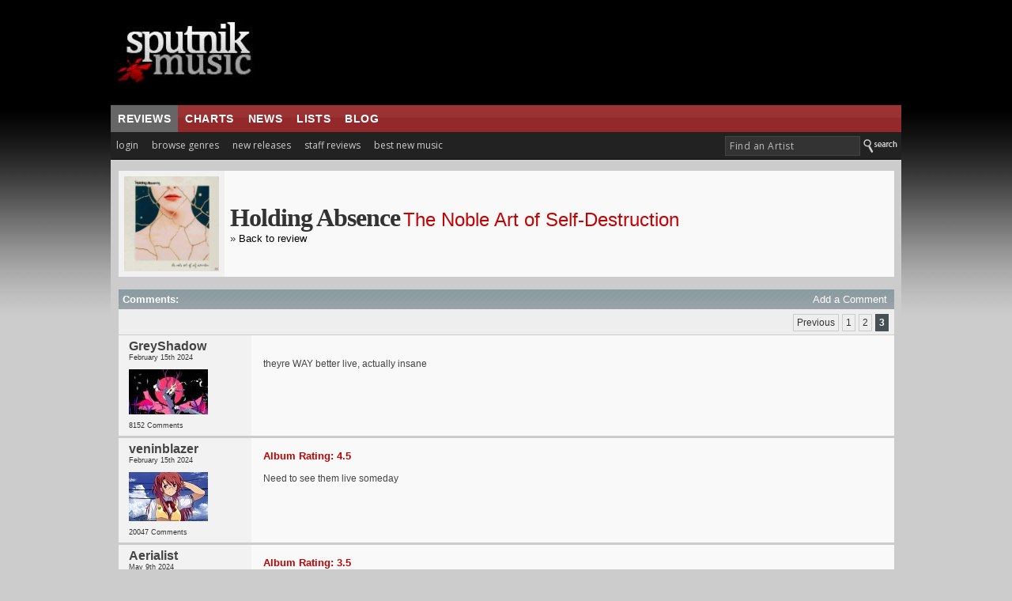

--- FILE ---
content_type: text/html; charset=utf-8
request_url: https://www.google.com/recaptcha/api2/aframe
body_size: 268
content:
<!DOCTYPE HTML><html><head><meta http-equiv="content-type" content="text/html; charset=UTF-8"></head><body><script nonce="aOVCsLwvxZh8Sj3WAoMKCA">/** Anti-fraud and anti-abuse applications only. See google.com/recaptcha */ try{var clients={'sodar':'https://pagead2.googlesyndication.com/pagead/sodar?'};window.addEventListener("message",function(a){try{if(a.source===window.parent){var b=JSON.parse(a.data);var c=clients[b['id']];if(c){var d=document.createElement('img');d.src=c+b['params']+'&rc='+(localStorage.getItem("rc::a")?sessionStorage.getItem("rc::b"):"");window.document.body.appendChild(d);sessionStorage.setItem("rc::e",parseInt(sessionStorage.getItem("rc::e")||0)+1);localStorage.setItem("rc::h",'1769002490178');}}}catch(b){}});window.parent.postMessage("_grecaptcha_ready", "*");}catch(b){}</script></body></html>

--- FILE ---
content_type: application/javascript; charset=utf-8
request_url: https://fundingchoicesmessages.google.com/f/AGSKWxVFp7RmKf7Q8TnwoyXkxPXaxG8iyCmQxu--T1yDntjYfiVx6Dz3F1WAZGCrVaFPBVNen4gkkRbhrTrUuYxLb9SUAX4XaT5KNDuMrt0sOh7ETOjb448-8PaEQkMLQ714f5gQ6n3rtQ==?fccs=W251bGwsbnVsbCxudWxsLG51bGwsbnVsbCxudWxsLFsxNzY5MDAyNDg4LDI1ODAwMDAwMF0sbnVsbCxudWxsLG51bGwsW251bGwsWzddXSwiaHR0cHM6Ly93d3cuc3B1dG5pa211c2ljLmNvbS9hbGJ1bS5waHAiLG51bGwsW1s4LCI5b0VCUi01bXFxbyJdLFs5LCJlbi1VUyJdLFsxOSwiMiJdLFsxNywiWzBdIl0sWzI0LCIiXSxbMjksImZhbHNlIl1dXQ
body_size: -216
content:
if (typeof __googlefc.fcKernelManager.run === 'function') {"use strict";this.default_ContributorServingResponseClientJs=this.default_ContributorServingResponseClientJs||{};(function(_){var window=this;
try{
var QH=function(a){this.A=_.t(a)};_.u(QH,_.J);var RH=_.ed(QH);var SH=function(a,b,c){this.B=a;this.params=b;this.j=c;this.l=_.F(this.params,4);this.o=new _.dh(this.B.document,_.O(this.params,3),new _.Qg(_.Qk(this.j)))};SH.prototype.run=function(){if(_.P(this.params,10)){var a=this.o;var b=_.eh(a);b=_.Od(b,4);_.ih(a,b)}a=_.Rk(this.j)?_.be(_.Rk(this.j)):new _.de;_.ee(a,9);_.F(a,4)!==1&&_.G(a,4,this.l===2||this.l===3?1:2);_.Fg(this.params,5)&&(b=_.O(this.params,5),_.hg(a,6,b));return a};var TH=function(){};TH.prototype.run=function(a,b){var c,d;return _.v(function(e){c=RH(b);d=(new SH(a,c,_.A(c,_.Pk,2))).run();return e.return({ia:_.L(d)})})};_.Tk(8,new TH);
}catch(e){_._DumpException(e)}
}).call(this,this.default_ContributorServingResponseClientJs);
// Google Inc.

//# sourceURL=/_/mss/boq-content-ads-contributor/_/js/k=boq-content-ads-contributor.ContributorServingResponseClientJs.en_US.9oEBR-5mqqo.es5.O/d=1/exm=kernel_loader,loader_js_executable/ed=1/rs=AJlcJMwtVrnwsvCgvFVyuqXAo8GMo9641A/m=web_iab_tcf_v2_signal_executable
__googlefc.fcKernelManager.run('\x5b\x5b\x5b8,\x22\x5bnull,\x5b\x5bnull,null,null,\\\x22https:\/\/fundingchoicesmessages.google.com\/f\/AGSKWxXagHD2rWfFUUHIS1nKv6vv6x000yNfTtdF6eJ4V__tdsZ8iacPIlONZDQ3Qqj1VA-jO_lp9iWfXy6s1-ax-3-qcPMOhk1N6fYOw-rUB92GMTdUyvNXcq0KVJfuVG9DhIiqx4cXdA\\\\u003d\\\\u003d\\\x22\x5d,null,null,\x5bnull,null,null,\\\x22https:\/\/fundingchoicesmessages.google.com\/el\/AGSKWxXskpsctLI4NtKPc8pLxS_AkNmkHQzfR0APq3G5Pu-yD_hN8MfZ2oM_m1viAKw5XAiUm9sYSE3jsV1lUhAZJpDqxn9KL5fkxVy2RDAJiNNWgQuaSTf7hc7ld9xI59tia-9FOoW7dA\\\\u003d\\\\u003d\\\x22\x5d,null,\x5bnull,\x5b7\x5d\x5d\x5d,\\\x22sputnikmusic.com\\\x22,1,\\\x22en\\\x22,null,null,null,null,1\x5d\x22\x5d\x5d,\x5bnull,null,null,\x22https:\/\/fundingchoicesmessages.google.com\/f\/AGSKWxXkwSvKh1wXD2o8gvVFwf15AQ_gWqBKhHl0chNiZAQqk4HQaF3A9b85-OyYpqwIuuDhrhd9WRZL34dHSWrXTri72NR2ECDVLE3-1lpHeJYQfK5CzL1yunnZsD9AVK77--3x9sgvJQ\\u003d\\u003d\x22\x5d\x5d');}

--- FILE ---
content_type: application/javascript; charset=utf-8
request_url: https://fundingchoicesmessages.google.com/f/AGSKWxWWNZ_LtDtOoZto8ZkA8WVDByc_oxkv07wde3o09Mf6zHq9LC3GBLuO5PtKn5DX2YqDfURKymWoLCsp56G5mCsUMXcBG5yPys9AX0lyHULmlDAm6jN7tOCr5O4d2dhwZFqEtgN41GXq0XYkmWLaXyqb59AghUaFFE_ug_60SyqEr8A8wHRXbWy8r9OC/__custom_ad__adscript./ads/checkViewport..com/promodisplay?.topad.
body_size: -1292
content:
window['b512f7db-05ef-4bdb-bfa5-aaffc53650a6'] = true;